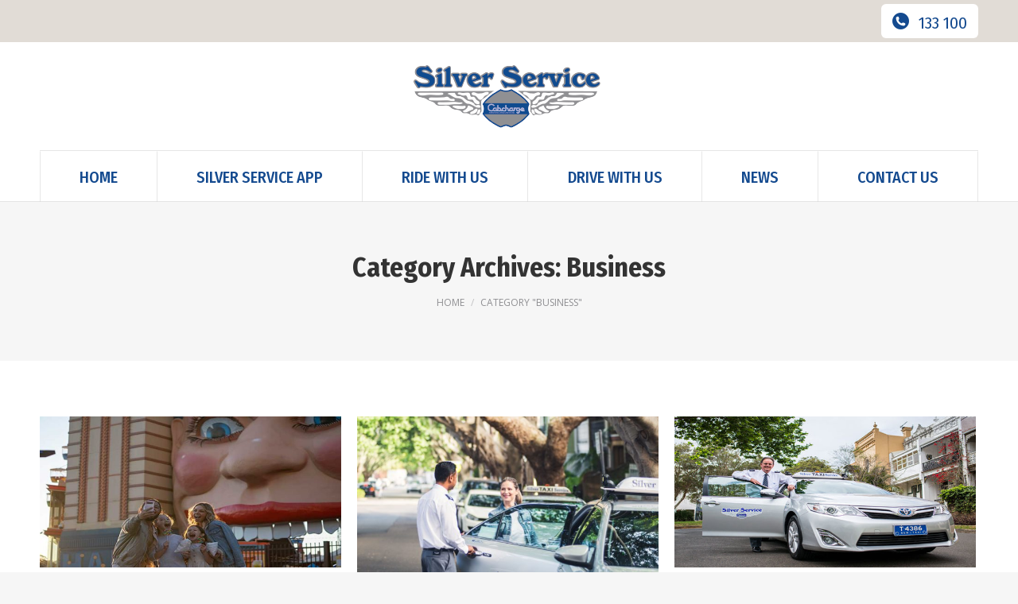

--- FILE ---
content_type: text/html; charset=UTF-8
request_url: https://silverservice.com.au/category/business/
body_size: 13951
content:
<!DOCTYPE html>
<!--[if !(IE 6) | !(IE 7) | !(IE 8)  ]><!-->
<html lang="en-US" class="no-js">
<!--<![endif]-->
<head>
	<meta charset="UTF-8" />
				<meta name="viewport" content="width=device-width, initial-scale=1, maximum-scale=1, user-scalable=0"/>
				<link rel="profile" href="https://gmpg.org/xfn/11" />
	<meta name='robots' content='index, follow, max-image-preview:large, max-snippet:-1, max-video-preview:-1' />

	<!-- This site is optimized with the Yoast SEO plugin v26.5 - https://yoast.com/wordpress/plugins/seo/ -->
	<title>Business Archives - Silver Service</title>
	<meta name="description" content="Read about the latest in Business and Silver Service News to discover interesting facts, news and other useful information! Visit Silver Service today." />
	<link rel="canonical" href="https://silverservice.com.au/category/business/" />
	<meta property="og:locale" content="en_US" />
	<meta property="og:type" content="article" />
	<meta property="og:title" content="Business Archives - Silver Service" />
	<meta property="og:description" content="Read about the latest in Business and Silver Service News to discover interesting facts, news and other useful information! Visit Silver Service today." />
	<meta property="og:url" content="https://silverservice.com.au/category/business/" />
	<meta property="og:site_name" content="Silver Service" />
	<meta name="twitter:card" content="summary_large_image" />
	<script type="application/ld+json" class="yoast-schema-graph">{"@context":"https://schema.org","@graph":[{"@type":"CollectionPage","@id":"https://silverservice.com.au/category/business/","url":"https://silverservice.com.au/category/business/","name":"Business Archives - Silver Service","isPartOf":{"@id":"https://silverservice.com.au/#website"},"primaryImageOfPage":{"@id":"https://silverservice.com.au/category/business/#primaryimage"},"image":{"@id":"https://silverservice.com.au/category/business/#primaryimage"},"thumbnailUrl":"https://silverservice.com.au/wp-content/uploads/2022/06/Luna_park_sydney.jpg","description":"Read about the latest in Business and Silver Service News to discover interesting facts, news and other useful information! Visit Silver Service today.","breadcrumb":{"@id":"https://silverservice.com.au/category/business/#breadcrumb"},"inLanguage":"en-US"},{"@type":"ImageObject","inLanguage":"en-US","@id":"https://silverservice.com.au/category/business/#primaryimage","url":"https://silverservice.com.au/wp-content/uploads/2022/06/Luna_park_sydney.jpg","contentUrl":"https://silverservice.com.au/wp-content/uploads/2022/06/Luna_park_sydney.jpg","width":800,"height":400,"caption":"book Sydney Taxi"},{"@type":"BreadcrumbList","@id":"https://silverservice.com.au/category/business/#breadcrumb","itemListElement":[{"@type":"ListItem","position":1,"name":"Home","item":"https://silverservice.com.au/"},{"@type":"ListItem","position":2,"name":"Business"}]},{"@type":"WebSite","@id":"https://silverservice.com.au/#website","url":"https://silverservice.com.au/","name":"Silver Service","description":"Silver Service","publisher":{"@id":"https://silverservice.com.au/#organization"},"potentialAction":[{"@type":"SearchAction","target":{"@type":"EntryPoint","urlTemplate":"https://silverservice.com.au/?s={search_term_string}"},"query-input":{"@type":"PropertyValueSpecification","valueRequired":true,"valueName":"search_term_string"}}],"inLanguage":"en-US"},{"@type":"Organization","@id":"https://silverservice.com.au/#organization","name":"Silver Service","url":"https://silverservice.com.au/","logo":{"@type":"ImageObject","inLanguage":"en-US","@id":"https://silverservice.com.au/#/schema/logo/image/","url":"https://silverservice.com.au/wp-content/uploads/2021/02/sslogo_.png","contentUrl":"https://silverservice.com.au/wp-content/uploads/2021/02/sslogo_.png","width":235,"height":80,"caption":"Silver Service"},"image":{"@id":"https://silverservice.com.au/#/schema/logo/image/"}}]}</script>
	<!-- / Yoast SEO plugin. -->


<link rel='dns-prefetch' href='//stats.wp.com' />
<link rel='dns-prefetch' href='//fonts.googleapis.com' />
<link rel="alternate" type="application/rss+xml" title="Silver Service &raquo; Feed" href="https://silverservice.com.au/feed/" />
<link rel="alternate" type="application/rss+xml" title="Silver Service &raquo; Comments Feed" href="https://silverservice.com.au/comments/feed/" />
<link rel="alternate" type="application/rss+xml" title="Silver Service &raquo; Business Category Feed" href="https://silverservice.com.au/category/business/feed/" />
<style id='wp-img-auto-sizes-contain-inline-css'>
img:is([sizes=auto i],[sizes^="auto," i]){contain-intrinsic-size:3000px 1500px}
/*# sourceURL=wp-img-auto-sizes-contain-inline-css */
</style>
<link rel='stylesheet' id='elementor-frontend-css' href='https://silverservice.com.au/wp-content/plugins/elementor/assets/css/frontend.min.css?ver=3.33.3' media='all' />
<link rel='stylesheet' id='elementor-post-17126-css' href='https://silverservice.com.au/wp-content/uploads/elementor/css/post-17126.css?ver=1769036798' media='all' />
<style id='wp-emoji-styles-inline-css'>

	img.wp-smiley, img.emoji {
		display: inline !important;
		border: none !important;
		box-shadow: none !important;
		height: 1em !important;
		width: 1em !important;
		margin: 0 0.07em !important;
		vertical-align: -0.1em !important;
		background: none !important;
		padding: 0 !important;
	}
/*# sourceURL=wp-emoji-styles-inline-css */
</style>
<style id='classic-theme-styles-inline-css'>
/*! This file is auto-generated */
.wp-block-button__link{color:#fff;background-color:#32373c;border-radius:9999px;box-shadow:none;text-decoration:none;padding:calc(.667em + 2px) calc(1.333em + 2px);font-size:1.125em}.wp-block-file__button{background:#32373c;color:#fff;text-decoration:none}
/*# sourceURL=/wp-includes/css/classic-themes.min.css */
</style>
<link rel='stylesheet' id='mediaelement-css' href='https://silverservice.com.au/wp-includes/js/mediaelement/mediaelementplayer-legacy.min.css?ver=4.2.17' media='all' />
<link rel='stylesheet' id='wp-mediaelement-css' href='https://silverservice.com.au/wp-includes/js/mediaelement/wp-mediaelement.min.css?ver=6.9' media='all' />
<style id='jetpack-sharing-buttons-style-inline-css'>
.jetpack-sharing-buttons__services-list{display:flex;flex-direction:row;flex-wrap:wrap;gap:0;list-style-type:none;margin:5px;padding:0}.jetpack-sharing-buttons__services-list.has-small-icon-size{font-size:12px}.jetpack-sharing-buttons__services-list.has-normal-icon-size{font-size:16px}.jetpack-sharing-buttons__services-list.has-large-icon-size{font-size:24px}.jetpack-sharing-buttons__services-list.has-huge-icon-size{font-size:36px}@media print{.jetpack-sharing-buttons__services-list{display:none!important}}.editor-styles-wrapper .wp-block-jetpack-sharing-buttons{gap:0;padding-inline-start:0}ul.jetpack-sharing-buttons__services-list.has-background{padding:1.25em 2.375em}
/*# sourceURL=https://silverservice.com.au/wp-content/plugins/jetpack/_inc/blocks/sharing-buttons/view.css */
</style>
<style id='global-styles-inline-css'>
:root{--wp--preset--aspect-ratio--square: 1;--wp--preset--aspect-ratio--4-3: 4/3;--wp--preset--aspect-ratio--3-4: 3/4;--wp--preset--aspect-ratio--3-2: 3/2;--wp--preset--aspect-ratio--2-3: 2/3;--wp--preset--aspect-ratio--16-9: 16/9;--wp--preset--aspect-ratio--9-16: 9/16;--wp--preset--color--black: #000000;--wp--preset--color--cyan-bluish-gray: #abb8c3;--wp--preset--color--white: #FFF;--wp--preset--color--pale-pink: #f78da7;--wp--preset--color--vivid-red: #cf2e2e;--wp--preset--color--luminous-vivid-orange: #ff6900;--wp--preset--color--luminous-vivid-amber: #fcb900;--wp--preset--color--light-green-cyan: #7bdcb5;--wp--preset--color--vivid-green-cyan: #00d084;--wp--preset--color--pale-cyan-blue: #8ed1fc;--wp--preset--color--vivid-cyan-blue: #0693e3;--wp--preset--color--vivid-purple: #9b51e0;--wp--preset--color--accent: #144a8f;--wp--preset--color--dark-gray: #111;--wp--preset--color--light-gray: #767676;--wp--preset--gradient--vivid-cyan-blue-to-vivid-purple: linear-gradient(135deg,rgb(6,147,227) 0%,rgb(155,81,224) 100%);--wp--preset--gradient--light-green-cyan-to-vivid-green-cyan: linear-gradient(135deg,rgb(122,220,180) 0%,rgb(0,208,130) 100%);--wp--preset--gradient--luminous-vivid-amber-to-luminous-vivid-orange: linear-gradient(135deg,rgb(252,185,0) 0%,rgb(255,105,0) 100%);--wp--preset--gradient--luminous-vivid-orange-to-vivid-red: linear-gradient(135deg,rgb(255,105,0) 0%,rgb(207,46,46) 100%);--wp--preset--gradient--very-light-gray-to-cyan-bluish-gray: linear-gradient(135deg,rgb(238,238,238) 0%,rgb(169,184,195) 100%);--wp--preset--gradient--cool-to-warm-spectrum: linear-gradient(135deg,rgb(74,234,220) 0%,rgb(151,120,209) 20%,rgb(207,42,186) 40%,rgb(238,44,130) 60%,rgb(251,105,98) 80%,rgb(254,248,76) 100%);--wp--preset--gradient--blush-light-purple: linear-gradient(135deg,rgb(255,206,236) 0%,rgb(152,150,240) 100%);--wp--preset--gradient--blush-bordeaux: linear-gradient(135deg,rgb(254,205,165) 0%,rgb(254,45,45) 50%,rgb(107,0,62) 100%);--wp--preset--gradient--luminous-dusk: linear-gradient(135deg,rgb(255,203,112) 0%,rgb(199,81,192) 50%,rgb(65,88,208) 100%);--wp--preset--gradient--pale-ocean: linear-gradient(135deg,rgb(255,245,203) 0%,rgb(182,227,212) 50%,rgb(51,167,181) 100%);--wp--preset--gradient--electric-grass: linear-gradient(135deg,rgb(202,248,128) 0%,rgb(113,206,126) 100%);--wp--preset--gradient--midnight: linear-gradient(135deg,rgb(2,3,129) 0%,rgb(40,116,252) 100%);--wp--preset--font-size--small: 13px;--wp--preset--font-size--medium: 20px;--wp--preset--font-size--large: 36px;--wp--preset--font-size--x-large: 42px;--wp--preset--spacing--20: 0.44rem;--wp--preset--spacing--30: 0.67rem;--wp--preset--spacing--40: 1rem;--wp--preset--spacing--50: 1.5rem;--wp--preset--spacing--60: 2.25rem;--wp--preset--spacing--70: 3.38rem;--wp--preset--spacing--80: 5.06rem;--wp--preset--shadow--natural: 6px 6px 9px rgba(0, 0, 0, 0.2);--wp--preset--shadow--deep: 12px 12px 50px rgba(0, 0, 0, 0.4);--wp--preset--shadow--sharp: 6px 6px 0px rgba(0, 0, 0, 0.2);--wp--preset--shadow--outlined: 6px 6px 0px -3px rgb(255, 255, 255), 6px 6px rgb(0, 0, 0);--wp--preset--shadow--crisp: 6px 6px 0px rgb(0, 0, 0);}:where(.is-layout-flex){gap: 0.5em;}:where(.is-layout-grid){gap: 0.5em;}body .is-layout-flex{display: flex;}.is-layout-flex{flex-wrap: wrap;align-items: center;}.is-layout-flex > :is(*, div){margin: 0;}body .is-layout-grid{display: grid;}.is-layout-grid > :is(*, div){margin: 0;}:where(.wp-block-columns.is-layout-flex){gap: 2em;}:where(.wp-block-columns.is-layout-grid){gap: 2em;}:where(.wp-block-post-template.is-layout-flex){gap: 1.25em;}:where(.wp-block-post-template.is-layout-grid){gap: 1.25em;}.has-black-color{color: var(--wp--preset--color--black) !important;}.has-cyan-bluish-gray-color{color: var(--wp--preset--color--cyan-bluish-gray) !important;}.has-white-color{color: var(--wp--preset--color--white) !important;}.has-pale-pink-color{color: var(--wp--preset--color--pale-pink) !important;}.has-vivid-red-color{color: var(--wp--preset--color--vivid-red) !important;}.has-luminous-vivid-orange-color{color: var(--wp--preset--color--luminous-vivid-orange) !important;}.has-luminous-vivid-amber-color{color: var(--wp--preset--color--luminous-vivid-amber) !important;}.has-light-green-cyan-color{color: var(--wp--preset--color--light-green-cyan) !important;}.has-vivid-green-cyan-color{color: var(--wp--preset--color--vivid-green-cyan) !important;}.has-pale-cyan-blue-color{color: var(--wp--preset--color--pale-cyan-blue) !important;}.has-vivid-cyan-blue-color{color: var(--wp--preset--color--vivid-cyan-blue) !important;}.has-vivid-purple-color{color: var(--wp--preset--color--vivid-purple) !important;}.has-black-background-color{background-color: var(--wp--preset--color--black) !important;}.has-cyan-bluish-gray-background-color{background-color: var(--wp--preset--color--cyan-bluish-gray) !important;}.has-white-background-color{background-color: var(--wp--preset--color--white) !important;}.has-pale-pink-background-color{background-color: var(--wp--preset--color--pale-pink) !important;}.has-vivid-red-background-color{background-color: var(--wp--preset--color--vivid-red) !important;}.has-luminous-vivid-orange-background-color{background-color: var(--wp--preset--color--luminous-vivid-orange) !important;}.has-luminous-vivid-amber-background-color{background-color: var(--wp--preset--color--luminous-vivid-amber) !important;}.has-light-green-cyan-background-color{background-color: var(--wp--preset--color--light-green-cyan) !important;}.has-vivid-green-cyan-background-color{background-color: var(--wp--preset--color--vivid-green-cyan) !important;}.has-pale-cyan-blue-background-color{background-color: var(--wp--preset--color--pale-cyan-blue) !important;}.has-vivid-cyan-blue-background-color{background-color: var(--wp--preset--color--vivid-cyan-blue) !important;}.has-vivid-purple-background-color{background-color: var(--wp--preset--color--vivid-purple) !important;}.has-black-border-color{border-color: var(--wp--preset--color--black) !important;}.has-cyan-bluish-gray-border-color{border-color: var(--wp--preset--color--cyan-bluish-gray) !important;}.has-white-border-color{border-color: var(--wp--preset--color--white) !important;}.has-pale-pink-border-color{border-color: var(--wp--preset--color--pale-pink) !important;}.has-vivid-red-border-color{border-color: var(--wp--preset--color--vivid-red) !important;}.has-luminous-vivid-orange-border-color{border-color: var(--wp--preset--color--luminous-vivid-orange) !important;}.has-luminous-vivid-amber-border-color{border-color: var(--wp--preset--color--luminous-vivid-amber) !important;}.has-light-green-cyan-border-color{border-color: var(--wp--preset--color--light-green-cyan) !important;}.has-vivid-green-cyan-border-color{border-color: var(--wp--preset--color--vivid-green-cyan) !important;}.has-pale-cyan-blue-border-color{border-color: var(--wp--preset--color--pale-cyan-blue) !important;}.has-vivid-cyan-blue-border-color{border-color: var(--wp--preset--color--vivid-cyan-blue) !important;}.has-vivid-purple-border-color{border-color: var(--wp--preset--color--vivid-purple) !important;}.has-vivid-cyan-blue-to-vivid-purple-gradient-background{background: var(--wp--preset--gradient--vivid-cyan-blue-to-vivid-purple) !important;}.has-light-green-cyan-to-vivid-green-cyan-gradient-background{background: var(--wp--preset--gradient--light-green-cyan-to-vivid-green-cyan) !important;}.has-luminous-vivid-amber-to-luminous-vivid-orange-gradient-background{background: var(--wp--preset--gradient--luminous-vivid-amber-to-luminous-vivid-orange) !important;}.has-luminous-vivid-orange-to-vivid-red-gradient-background{background: var(--wp--preset--gradient--luminous-vivid-orange-to-vivid-red) !important;}.has-very-light-gray-to-cyan-bluish-gray-gradient-background{background: var(--wp--preset--gradient--very-light-gray-to-cyan-bluish-gray) !important;}.has-cool-to-warm-spectrum-gradient-background{background: var(--wp--preset--gradient--cool-to-warm-spectrum) !important;}.has-blush-light-purple-gradient-background{background: var(--wp--preset--gradient--blush-light-purple) !important;}.has-blush-bordeaux-gradient-background{background: var(--wp--preset--gradient--blush-bordeaux) !important;}.has-luminous-dusk-gradient-background{background: var(--wp--preset--gradient--luminous-dusk) !important;}.has-pale-ocean-gradient-background{background: var(--wp--preset--gradient--pale-ocean) !important;}.has-electric-grass-gradient-background{background: var(--wp--preset--gradient--electric-grass) !important;}.has-midnight-gradient-background{background: var(--wp--preset--gradient--midnight) !important;}.has-small-font-size{font-size: var(--wp--preset--font-size--small) !important;}.has-medium-font-size{font-size: var(--wp--preset--font-size--medium) !important;}.has-large-font-size{font-size: var(--wp--preset--font-size--large) !important;}.has-x-large-font-size{font-size: var(--wp--preset--font-size--x-large) !important;}
:where(.wp-block-post-template.is-layout-flex){gap: 1.25em;}:where(.wp-block-post-template.is-layout-grid){gap: 1.25em;}
:where(.wp-block-term-template.is-layout-flex){gap: 1.25em;}:where(.wp-block-term-template.is-layout-grid){gap: 1.25em;}
:where(.wp-block-columns.is-layout-flex){gap: 2em;}:where(.wp-block-columns.is-layout-grid){gap: 2em;}
:root :where(.wp-block-pullquote){font-size: 1.5em;line-height: 1.6;}
/*# sourceURL=global-styles-inline-css */
</style>
<link rel='stylesheet' id='contact-form-7-css' href='https://silverservice.com.au/wp-content/plugins/contact-form-7/includes/css/styles.css?ver=6.1.4' media='all' />
<link rel='stylesheet' id='the7-font-css' href='https://silverservice.com.au/wp-content/themes/dt-the7/fonts/icomoon-the7-font/icomoon-the7-font.min.css?ver=14.0.0' media='all' />
<link rel='stylesheet' id='the7-awesome-fonts-css' href='https://silverservice.com.au/wp-content/themes/dt-the7/fonts/FontAwesome/css/all.min.css?ver=14.0.0' media='all' />
<link rel='stylesheet' id='the7-awesome-fonts-back-css' href='https://silverservice.com.au/wp-content/themes/dt-the7/fonts/FontAwesome/back-compat.min.css?ver=14.0.0' media='all' />
<link rel='stylesheet' id='the7-icomoon-font-awesome-14x14-css' href='https://silverservice.com.au/wp-content/uploads/smile_fonts/icomoon-font-awesome-14x14/icomoon-font-awesome-14x14.css?ver=6.9' media='all' />
<link rel='stylesheet' id='tablepress-default-css' href='https://silverservice.com.au/wp-content/tablepress-combined.min.css?ver=16' media='all' />
<link rel='stylesheet' id='dt-web-fonts-css' href='https://fonts.googleapis.com/css?family=Fira+Sans:400,500,600,700,bold,normal%7CFira+Sans+Condensed:400,500,600,700%7COpen+Sans:400,600,700,normal%7CRoboto:400,600,700' media='all' />
<link rel='stylesheet' id='dt-main-css' href='https://silverservice.com.au/wp-content/themes/dt-the7/css/main.min.css?ver=14.0.0' media='all' />
<style id='dt-main-inline-css'>
body #load {
  display: block;
  height: 100%;
  overflow: hidden;
  position: fixed;
  width: 100%;
  z-index: 9901;
  opacity: 1;
  visibility: visible;
  transition: all .35s ease-out;
}
.load-wrap {
  width: 100%;
  height: 100%;
  background-position: center center;
  background-repeat: no-repeat;
  text-align: center;
  display: -ms-flexbox;
  display: -ms-flex;
  display: flex;
  -ms-align-items: center;
  -ms-flex-align: center;
  align-items: center;
  -ms-flex-flow: column wrap;
  flex-flow: column wrap;
  -ms-flex-pack: center;
  -ms-justify-content: center;
  justify-content: center;
}
.load-wrap > svg {
  position: absolute;
  top: 50%;
  left: 50%;
  transform: translate(-50%,-50%);
}
#load {
  background: var(--the7-elementor-beautiful-loading-bg,#ffffff);
  --the7-beautiful-spinner-color2: var(--the7-beautiful-spinner-color,#144a8f);
}

/*# sourceURL=dt-main-inline-css */
</style>
<link rel='stylesheet' id='the7-custom-scrollbar-css' href='https://silverservice.com.au/wp-content/themes/dt-the7/lib/custom-scrollbar/custom-scrollbar.min.css?ver=14.0.0' media='all' />
<link rel='stylesheet' id='the7-wpbakery-css' href='https://silverservice.com.au/wp-content/themes/dt-the7/css/wpbakery.min.css?ver=14.0.0' media='all' />
<link rel='stylesheet' id='the7-core-css' href='https://silverservice.com.au/wp-content/plugins/dt-the7-core/assets/css/post-type.min.css?ver=2.7.12' media='all' />
<link rel='stylesheet' id='the7-css-vars-css' href='https://silverservice.com.au/wp-content/uploads/the7-css/css-vars.css?ver=54d07aad78e5' media='all' />
<link rel='stylesheet' id='dt-custom-css' href='https://silverservice.com.au/wp-content/uploads/the7-css/custom.css?ver=54d07aad78e5' media='all' />
<link rel='stylesheet' id='dt-media-css' href='https://silverservice.com.au/wp-content/uploads/the7-css/media.css?ver=54d07aad78e5' media='all' />
<link rel='stylesheet' id='the7-mega-menu-css' href='https://silverservice.com.au/wp-content/uploads/the7-css/mega-menu.css?ver=54d07aad78e5' media='all' />
<link rel='stylesheet' id='the7-elements-albums-portfolio-css' href='https://silverservice.com.au/wp-content/uploads/the7-css/the7-elements-albums-portfolio.css?ver=54d07aad78e5' media='all' />
<link rel='stylesheet' id='the7-elements-css' href='https://silverservice.com.au/wp-content/uploads/the7-css/post-type-dynamic.css?ver=54d07aad78e5' media='all' />
<link rel='stylesheet' id='style-css' href='https://silverservice.com.au/wp-content/themes/dt-the7/style.css?ver=14.0.0' media='all' />
<link rel='stylesheet' id='the7-elementor-global-css' href='https://silverservice.com.au/wp-content/themes/dt-the7/css/compatibility/elementor/elementor-global.min.css?ver=14.0.0' media='all' />
<script src="https://silverservice.com.au/wp-includes/js/jquery/jquery.min.js?ver=3.7.1" id="jquery-core-js"></script>
<script src="https://silverservice.com.au/wp-includes/js/jquery/jquery-migrate.min.js?ver=3.4.1" id="jquery-migrate-js"></script>
<script id="dt-above-fold-js-extra">
var dtLocal = {"themeUrl":"https://silverservice.com.au/wp-content/themes/dt-the7","passText":"To view this protected post, enter the password below:","moreButtonText":{"loading":"Loading...","loadMore":"Load more"},"postID":"17126","ajaxurl":"https://silverservice.com.au/wp-admin/admin-ajax.php","REST":{"baseUrl":"https://silverservice.com.au/wp-json/the7/v1","endpoints":{"sendMail":"/send-mail"}},"contactMessages":{"required":"One or more fields have an error. Please check and try again.","terms":"Please accept the privacy policy.","fillTheCaptchaError":"Please, fill the captcha."},"captchaSiteKey":"","ajaxNonce":"492fee9724","pageData":{"type":"archive","template":"archive","layout":"masonry"},"themeSettings":{"smoothScroll":"off","lazyLoading":false,"desktopHeader":{"height":200},"ToggleCaptionEnabled":"disabled","ToggleCaption":"Navigation","floatingHeader":{"showAfter":240,"showMenu":true,"height":60,"logo":{"showLogo":true,"html":"\u003Cimg class=\" preload-me\" src=\"https://silverservice.com.au/wp-content/uploads/2020/12/123-x-32-px.png\" srcset=\"https://silverservice.com.au/wp-content/uploads/2020/12/123-x-32-px.png 123w, https://silverservice.com.au/wp-content/uploads/2020/12/246-x-64.png 246w\" width=\"123\" height=\"32\"   sizes=\"123px\" alt=\"Silver Service\" /\u003E","url":"https://silverservice.com.au/"}},"topLine":{"floatingTopLine":{"logo":{"showLogo":false,"html":""}}},"mobileHeader":{"firstSwitchPoint":992,"secondSwitchPoint":778,"firstSwitchPointHeight":70,"secondSwitchPointHeight":60,"mobileToggleCaptionEnabled":"disabled","mobileToggleCaption":"Menu"},"stickyMobileHeaderFirstSwitch":{"logo":{"html":"\u003Cimg class=\" preload-me\" src=\"https://silverservice.com.au/wp-content/uploads/2021/02/sslogo_phone.png\" srcset=\"https://silverservice.com.au/wp-content/uploads/2021/02/sslogo_phone.png 160w, https://silverservice.com.au/wp-content/uploads/2020/12/246-x-64.png 246w\" width=\"160\" height=\"55\"   sizes=\"160px\" alt=\"Silver Service\" /\u003E"}},"stickyMobileHeaderSecondSwitch":{"logo":{"html":"\u003Cimg class=\" preload-me\" src=\"https://silverservice.com.au/wp-content/uploads/2021/02/sslogo_phone.png\" srcset=\"https://silverservice.com.au/wp-content/uploads/2021/02/sslogo_phone.png 160w, https://silverservice.com.au/wp-content/uploads/2020/12/246-x-64.png 246w\" width=\"160\" height=\"55\"   sizes=\"160px\" alt=\"Silver Service\" /\u003E"}},"sidebar":{"switchPoint":990},"boxedWidth":"1280px"},"VCMobileScreenWidth":"778","elementor":{"settings":{"container_width":1140}}};
var dtShare = {"shareButtonText":{"facebook":"Share on Facebook","twitter":"Share on X","pinterest":"Pin it","linkedin":"Share on Linkedin","whatsapp":"Share on Whatsapp"},"overlayOpacity":"85"};
//# sourceURL=dt-above-fold-js-extra
</script>
<script src="https://silverservice.com.au/wp-content/themes/dt-the7/js/above-the-fold.min.js?ver=14.0.0" id="dt-above-fold-js"></script>
<script></script><link rel="https://api.w.org/" href="https://silverservice.com.au/wp-json/" /><link rel="alternate" title="JSON" type="application/json" href="https://silverservice.com.au/wp-json/wp/v2/categories/2" /><link rel="EditURI" type="application/rsd+xml" title="RSD" href="https://silverservice.com.au/xmlrpc.php?rsd" />

		<!-- GA Google Analytics @ https://m0n.co/ga -->
		<script async src="https://www.googletagmanager.com/gtag/js?id=G-MEENSWN93Y"></script>
		<script>
			window.dataLayer = window.dataLayer || [];
			function gtag(){dataLayer.push(arguments);}
			gtag('js', new Date());
			gtag('config', 'G-MEENSWN93Y');
		</script>

	<!-- Google Tag Manager -->
<script>(function(w,d,s,l,i){w[l]=w[l]||[];w[l].push({'gtm.start':
new Date().getTime(),event:'gtm.js'});var f=d.getElementsByTagName(s)[0],
j=d.createElement(s),dl=l!='dataLayer'?'&l='+l:'';j.async=true;j.src=
'https://www.googletagmanager.com/gtm.js?id='+i+dl;f.parentNode.insertBefore(j,f);
})(window,document,'script','dataLayer','GTM-5STKWHS');</script>
<!-- End Google Tag Manager -->
	<style>img#wpstats{display:none}</style>
		<meta name="generator" content="Elementor 3.33.3; settings: css_print_method-external, google_font-enabled, font_display-auto">
			<style>
				.e-con.e-parent:nth-of-type(n+4):not(.e-lazyloaded):not(.e-no-lazyload),
				.e-con.e-parent:nth-of-type(n+4):not(.e-lazyloaded):not(.e-no-lazyload) * {
					background-image: none !important;
				}
				@media screen and (max-height: 1024px) {
					.e-con.e-parent:nth-of-type(n+3):not(.e-lazyloaded):not(.e-no-lazyload),
					.e-con.e-parent:nth-of-type(n+3):not(.e-lazyloaded):not(.e-no-lazyload) * {
						background-image: none !important;
					}
				}
				@media screen and (max-height: 640px) {
					.e-con.e-parent:nth-of-type(n+2):not(.e-lazyloaded):not(.e-no-lazyload),
					.e-con.e-parent:nth-of-type(n+2):not(.e-lazyloaded):not(.e-no-lazyload) * {
						background-image: none !important;
					}
				}
			</style>
			<meta name="generator" content="Powered by WPBakery Page Builder - drag and drop page builder for WordPress."/>
<meta name="generator" content="Powered by Slider Revolution 6.7.37 - responsive, Mobile-Friendly Slider Plugin for WordPress with comfortable drag and drop interface." />
<script type="text/javascript" id="the7-loader-script">
document.addEventListener("DOMContentLoaded", function(event) {
	var load = document.getElementById("load");
	if(!load.classList.contains('loader-removed')){
		var removeLoading = setTimeout(function() {
			load.className += " loader-removed";
		}, 300);
	}
});
</script>
		<link rel="icon" href="https://silverservice.com.au/wp-content/uploads/2020/12/16-x16.png" type="image/png" sizes="16x16"/><link rel="icon" href="https://silverservice.com.au/wp-content/uploads/2020/12/32-x-32.png" type="image/png" sizes="32x32"/><link rel="apple-touch-icon" href="https://silverservice.com.au/wp-content/uploads/2020/12/60-x-60.png"><link rel="apple-touch-icon" sizes="76x76" href="https://silverservice.com.au/wp-content/uploads/2020/12/76-x-76.png"><link rel="apple-touch-icon" sizes="120x120" href="https://silverservice.com.au/wp-content/uploads/2020/12/120-x-120.png"><link rel="apple-touch-icon" sizes="152x152" href="https://silverservice.com.au/wp-content/uploads/2020/12/152-x-152.png"><script data-jetpack-boost="ignore">function setREVStartSize(e){
			//window.requestAnimationFrame(function() {
				window.RSIW = window.RSIW===undefined ? window.innerWidth : window.RSIW;
				window.RSIH = window.RSIH===undefined ? window.innerHeight : window.RSIH;
				try {
					var pw = document.getElementById(e.c).parentNode.offsetWidth,
						newh;
					pw = pw===0 || isNaN(pw) || (e.l=="fullwidth" || e.layout=="fullwidth") ? window.RSIW : pw;
					e.tabw = e.tabw===undefined ? 0 : parseInt(e.tabw);
					e.thumbw = e.thumbw===undefined ? 0 : parseInt(e.thumbw);
					e.tabh = e.tabh===undefined ? 0 : parseInt(e.tabh);
					e.thumbh = e.thumbh===undefined ? 0 : parseInt(e.thumbh);
					e.tabhide = e.tabhide===undefined ? 0 : parseInt(e.tabhide);
					e.thumbhide = e.thumbhide===undefined ? 0 : parseInt(e.thumbhide);
					e.mh = e.mh===undefined || e.mh=="" || e.mh==="auto" ? 0 : parseInt(e.mh,0);
					if(e.layout==="fullscreen" || e.l==="fullscreen")
						newh = Math.max(e.mh,window.RSIH);
					else{
						e.gw = Array.isArray(e.gw) ? e.gw : [e.gw];
						for (var i in e.rl) if (e.gw[i]===undefined || e.gw[i]===0) e.gw[i] = e.gw[i-1];
						e.gh = e.el===undefined || e.el==="" || (Array.isArray(e.el) && e.el.length==0)? e.gh : e.el;
						e.gh = Array.isArray(e.gh) ? e.gh : [e.gh];
						for (var i in e.rl) if (e.gh[i]===undefined || e.gh[i]===0) e.gh[i] = e.gh[i-1];
											
						var nl = new Array(e.rl.length),
							ix = 0,
							sl;
						e.tabw = e.tabhide>=pw ? 0 : e.tabw;
						e.thumbw = e.thumbhide>=pw ? 0 : e.thumbw;
						e.tabh = e.tabhide>=pw ? 0 : e.tabh;
						e.thumbh = e.thumbhide>=pw ? 0 : e.thumbh;
						for (var i in e.rl) nl[i] = e.rl[i]<window.RSIW ? 0 : e.rl[i];
						sl = nl[0];
						for (var i in nl) if (sl>nl[i] && nl[i]>0) { sl = nl[i]; ix=i;}
						var m = pw>(e.gw[ix]+e.tabw+e.thumbw) ? 1 : (pw-(e.tabw+e.thumbw)) / (e.gw[ix]);
						newh =  (e.gh[ix] * m) + (e.tabh + e.thumbh);
					}
					var el = document.getElementById(e.c);
					if (el!==null && el) el.style.height = newh+"px";
					el = document.getElementById(e.c+"_wrapper");
					if (el!==null && el) {
						el.style.height = newh+"px";
						el.style.display = "block";
					}
				} catch(e){
					console.log("Failure at Presize of Slider:" + e)
				}
			//});
		  };</script>
		<style id="wp-custom-css">
			*/ to target breadcrumbs to be uppercase */

.breadcrumbs a {
	text-transform: uppercase;
}

.fancy-header .breadcrumbs {
	text-transform: uppercase;
}

*/ phone call btn on top header */
@media screen and (max-width: 778px){
 .masthead .top-bar .mini-widgets .callbtntop{    padding: 7px 8px 6px 8px!important; font-weight: 600!important;
}
.masthead .top-bar .mini-widgets > * {
    margin: 0 4px !important;
}
}



		</style>
		<noscript><style> .wpb_animate_when_almost_visible { opacity: 1; }</style></noscript></head>
<body data-rsssl=1 id="the7-body" class="archive category category-business category-2 wp-custom-logo wp-embed-responsive wp-theme-dt-the7 the7-core-ver-2.7.12 layout-masonry description-under-image dt-responsive-on right-mobile-menu-close-icon ouside-menu-close-icon mobile-hamburger-close-bg-enable mobile-hamburger-close-bg-hover-enable  fade-medium-mobile-menu-close-icon fade-small-menu-close-icon srcset-enabled btn-flat custom-btn-color custom-btn-hover-color phantom-slide phantom-line-decoration phantom-custom-logo-on floating-mobile-menu-icon top-header first-switch-logo-left first-switch-menu-right second-switch-logo-left second-switch-menu-right right-mobile-menu layzr-loading-on popup-message-style the7-ver-14.0.0 dt-fa-compatibility wpb-js-composer js-comp-ver-8.7.2 vc_responsive elementor-default elementor-kit-15757">
<!-- The7 14.0.0 -->
<div id="load" class="spinner-loader">
	<div class="load-wrap"><style type="text/css">
    [class*="the7-spinner-animate-"]{
        animation: spinner-animation 1s cubic-bezier(1,1,1,1) infinite;
        x:46.5px;
        y:40px;
        width:7px;
        height:20px;
        fill:var(--the7-beautiful-spinner-color2);
        opacity: 0.2;
    }
    .the7-spinner-animate-2{
        animation-delay: 0.083s;
    }
    .the7-spinner-animate-3{
        animation-delay: 0.166s;
    }
    .the7-spinner-animate-4{
         animation-delay: 0.25s;
    }
    .the7-spinner-animate-5{
         animation-delay: 0.33s;
    }
    .the7-spinner-animate-6{
         animation-delay: 0.416s;
    }
    .the7-spinner-animate-7{
         animation-delay: 0.5s;
    }
    .the7-spinner-animate-8{
         animation-delay: 0.58s;
    }
    .the7-spinner-animate-9{
         animation-delay: 0.666s;
    }
    .the7-spinner-animate-10{
         animation-delay: 0.75s;
    }
    .the7-spinner-animate-11{
        animation-delay: 0.83s;
    }
    .the7-spinner-animate-12{
        animation-delay: 0.916s;
    }
    @keyframes spinner-animation{
        from {
            opacity: 1;
        }
        to{
            opacity: 0;
        }
    }
</style>
<svg width="75px" height="75px" xmlns="http://www.w3.org/2000/svg" viewBox="0 0 100 100" preserveAspectRatio="xMidYMid">
	<rect class="the7-spinner-animate-1" rx="5" ry="5" transform="rotate(0 50 50) translate(0 -30)"></rect>
	<rect class="the7-spinner-animate-2" rx="5" ry="5" transform="rotate(30 50 50) translate(0 -30)"></rect>
	<rect class="the7-spinner-animate-3" rx="5" ry="5" transform="rotate(60 50 50) translate(0 -30)"></rect>
	<rect class="the7-spinner-animate-4" rx="5" ry="5" transform="rotate(90 50 50) translate(0 -30)"></rect>
	<rect class="the7-spinner-animate-5" rx="5" ry="5" transform="rotate(120 50 50) translate(0 -30)"></rect>
	<rect class="the7-spinner-animate-6" rx="5" ry="5" transform="rotate(150 50 50) translate(0 -30)"></rect>
	<rect class="the7-spinner-animate-7" rx="5" ry="5" transform="rotate(180 50 50) translate(0 -30)"></rect>
	<rect class="the7-spinner-animate-8" rx="5" ry="5" transform="rotate(210 50 50) translate(0 -30)"></rect>
	<rect class="the7-spinner-animate-9" rx="5" ry="5" transform="rotate(240 50 50) translate(0 -30)"></rect>
	<rect class="the7-spinner-animate-10" rx="5" ry="5" transform="rotate(270 50 50) translate(0 -30)"></rect>
	<rect class="the7-spinner-animate-11" rx="5" ry="5" transform="rotate(300 50 50) translate(0 -30)"></rect>
	<rect class="the7-spinner-animate-12" rx="5" ry="5" transform="rotate(330 50 50) translate(0 -30)"></rect>
</svg></div>
</div>
<div id="page" >
	<a class="skip-link screen-reader-text" href="#content">Skip to content</a>

<div class="masthead classic-header justify content-width-line logo-center widgets full-height dividers surround line-decoration shadow-mobile-header-decoration small-mobile-menu-icon mobile-menu-icon-bg-on mobile-menu-icon-hover-bg-on dt-parent-menu-clickable show-sub-menu-on-hover show-device-logo show-mobile-logo" >

	<div class="top-bar top-bar-line-hide">
	<div class="top-bar-bg" ></div>
	<div class="left-widgets mini-widgets"></div><div class="right-widgets mini-widgets"><span class="mini-contacts phone show-on-desktop in-top-bar-left in-top-bar"><a class="callbtntop" style="text-decoration:none;background-color:#ffffff;color:#144a8f;border-radius:6px;padding:8px 14px 5px 14px" href="tel:133100" rel="noopener"><i class="fa-fw icomoon-the7-font-the7-phone-04"></i> 133 100</a></span></div></div>

	<header class="header-bar" role="banner">

		<div class="branding">
	<div id="site-title" class="assistive-text">Silver Service</div>
	<div id="site-description" class="assistive-text">Silver Service</div>
	<a class="" href="https://silverservice.com.au/"><img class=" preload-me" src="https://silverservice.com.au/wp-content/uploads/2021/02/sslogo_.png" srcset="https://silverservice.com.au/wp-content/uploads/2021/02/sslogo_.png 235w, https://silverservice.com.au/wp-content/uploads/2020/12/246-x-64.png 246w" width="235" height="80"   sizes="235px" alt="Silver Service" /><img class="mobile-logo preload-me" src="https://silverservice.com.au/wp-content/uploads/2021/02/sslogo_phone.png" srcset="https://silverservice.com.au/wp-content/uploads/2021/02/sslogo_phone.png 160w, https://silverservice.com.au/wp-content/uploads/2020/12/246-x-64.png 246w" width="160" height="55"   sizes="160px" alt="Silver Service" /></a><div class="mini-widgets"></div><div class="mini-widgets"></div></div>

		<nav class="navigation">

			<ul id="primary-menu" class="main-nav bg-outline-decoration hover-bg-decoration hover-line-decoration active-bg-decoration active-line-decoration"><li class="menu-item menu-item-type-post_type menu-item-object-page menu-item-home menu-item-17548 first depth-0"><a href='https://silverservice.com.au/' data-level='1'><span class="menu-item-text"><span class="menu-text">Home</span></span></a></li> <li class="menu-item menu-item-type-post_type menu-item-object-page menu-item-16470 depth-0"><a href='https://silverservice.com.au/silver-service-app/' data-level='1'><span class="menu-item-text"><span class="menu-text">SILVER SERVICE APP</span></span></a></li> <li class="menu-item menu-item-type-custom menu-item-object-custom menu-item-has-children menu-item-15555 has-children depth-0"><a href='/services/' data-level='1' aria-haspopup='true' aria-expanded='false'><span class="menu-item-text"><span class="menu-text">Ride with us</span></span></a><ul class="sub-nav level-arrows-on" role="group"><li class="menu-item menu-item-type-post_type menu-item-object-page menu-item-16502 first depth-1"><a href='https://silverservice.com.au/locations/' data-level='2'><span class="menu-item-text"><span class="menu-text">Locations</span></span></a></li> <li class="menu-item menu-item-type-post_type menu-item-object-page menu-item-15385 depth-1"><a href='https://silverservice.com.au/service-areas/' data-level='2'><span class="menu-item-text"><span class="menu-text">Service areas</span></span></a></li> <li class="menu-item menu-item-type-post_type menu-item-object-page menu-item-17778 depth-1"><a href='https://silverservice.com.au/chauffeur-services/' data-level='2'><span class="menu-item-text"><span class="menu-text">Chauffeur Services</span></span></a></li> <li class="menu-item menu-item-type-post_type menu-item-object-page menu-item-17777 depth-1"><a href='https://silverservice.com.au/airport-transfers/' data-level='2'><span class="menu-item-text"><span class="menu-text">Airport Transfers</span></span></a></li> <li class="menu-item menu-item-type-post_type menu-item-object-page menu-item-17776 depth-1"><a href='https://silverservice.com.au/parcel-delivery/' data-level='2'><span class="menu-item-text"><span class="menu-text">Parcel Delivery</span></span></a></li> </ul></li> <li class="menu-item menu-item-type-post_type menu-item-object-page menu-item-15582 depth-0"><a href='https://silverservice.com.au/drive-with-us/' data-level='1'><span class="menu-item-text"><span class="menu-text">DRIVE WITH US</span></span></a></li> <li class="menu-item menu-item-type-post_type menu-item-object-page menu-item-16524 depth-0"><a href='https://silverservice.com.au/news/' data-level='1'><span class="menu-item-text"><span class="menu-text">News</span></span></a></li> <li class="menu-item menu-item-type-custom menu-item-object-custom menu-item-15667 last depth-0"><a href='https://book.silverservice.com.au/contact-us/' data-level='1'><span class="menu-item-text"><span class="menu-text">Contact us</span></span></a></li> </ul>
			
		</nav>

	</header>

</div>
<div role="navigation" aria-label="Main Menu" class="dt-mobile-header mobile-menu-show-divider">
	<div class="dt-close-mobile-menu-icon" aria-label="Close" role="button" tabindex="0"><div class="close-line-wrap"><span class="close-line"></span><span class="close-line"></span><span class="close-line"></span></div></div>	<ul id="mobile-menu" class="mobile-main-nav">
		<li class="menu-item menu-item-type-post_type menu-item-object-page menu-item-home menu-item-17548 first depth-0"><a href='https://silverservice.com.au/' data-level='1'><span class="menu-item-text"><span class="menu-text">Home</span></span></a></li> <li class="menu-item menu-item-type-post_type menu-item-object-page menu-item-16470 depth-0"><a href='https://silverservice.com.au/silver-service-app/' data-level='1'><span class="menu-item-text"><span class="menu-text">SILVER SERVICE APP</span></span></a></li> <li class="menu-item menu-item-type-custom menu-item-object-custom menu-item-has-children menu-item-15555 has-children depth-0"><a href='/services/' data-level='1' aria-haspopup='true' aria-expanded='false'><span class="menu-item-text"><span class="menu-text">Ride with us</span></span></a><ul class="sub-nav level-arrows-on" role="group"><li class="menu-item menu-item-type-post_type menu-item-object-page menu-item-16502 first depth-1"><a href='https://silverservice.com.au/locations/' data-level='2'><span class="menu-item-text"><span class="menu-text">Locations</span></span></a></li> <li class="menu-item menu-item-type-post_type menu-item-object-page menu-item-15385 depth-1"><a href='https://silverservice.com.au/service-areas/' data-level='2'><span class="menu-item-text"><span class="menu-text">Service areas</span></span></a></li> <li class="menu-item menu-item-type-post_type menu-item-object-page menu-item-17778 depth-1"><a href='https://silverservice.com.au/chauffeur-services/' data-level='2'><span class="menu-item-text"><span class="menu-text">Chauffeur Services</span></span></a></li> <li class="menu-item menu-item-type-post_type menu-item-object-page menu-item-17777 depth-1"><a href='https://silverservice.com.au/airport-transfers/' data-level='2'><span class="menu-item-text"><span class="menu-text">Airport Transfers</span></span></a></li> <li class="menu-item menu-item-type-post_type menu-item-object-page menu-item-17776 depth-1"><a href='https://silverservice.com.au/parcel-delivery/' data-level='2'><span class="menu-item-text"><span class="menu-text">Parcel Delivery</span></span></a></li> </ul></li> <li class="menu-item menu-item-type-post_type menu-item-object-page menu-item-15582 depth-0"><a href='https://silverservice.com.au/drive-with-us/' data-level='1'><span class="menu-item-text"><span class="menu-text">DRIVE WITH US</span></span></a></li> <li class="menu-item menu-item-type-post_type menu-item-object-page menu-item-16524 depth-0"><a href='https://silverservice.com.au/news/' data-level='1'><span class="menu-item-text"><span class="menu-text">News</span></span></a></li> <li class="menu-item menu-item-type-custom menu-item-object-custom menu-item-15667 last depth-0"><a href='https://book.silverservice.com.au/contact-us/' data-level='1'><span class="menu-item-text"><span class="menu-text">Contact us</span></span></a></li> 	</ul>
	<div class='mobile-mini-widgets-in-menu'></div>
</div>

		<div class="page-title title-center solid-bg breadcrumbs-mobile-off page-title-responsive-enabled">
			<div class="wf-wrap">

				<div class="page-title-head hgroup"><h1 >Category Archives: <span>Business</span></h1></div><div class="page-title-breadcrumbs"><div class="assistive-text">You are here:</div><ol class="breadcrumbs text-small" itemscope itemtype="https://schema.org/BreadcrumbList"><li itemprop="itemListElement" itemscope itemtype="https://schema.org/ListItem"><a itemprop="item" href="https://silverservice.com.au/" title="Home"><span itemprop="name">Home</span></a><meta itemprop="position" content="1" /></li><li class="current" itemprop="itemListElement" itemscope itemtype="https://schema.org/ListItem"><span itemprop="name">Category "Business"</span><meta itemprop="position" content="2" /></li></ol></div>			</div>
		</div>

		

<div id="main" class="sidebar-none sidebar-divider-off">

	
	<div class="main-gradient"></div>
	<div class="wf-wrap">
	<div class="wf-container-main">

	

	<!-- Content -->
	<div id="content" class="content" role="main">

		<div class="wf-container loading-effect-fade-in iso-container bg-under-post description-under-image content-align-left" data-padding="10px" data-cur-page="1" data-width="320px" data-columns="3">
<div class="wf-cell iso-item" data-post-id="17126" data-date="2022-06-21T18:21:45-11:00" data-name="Grab a Sydney Taxi with Silver Service For Family-Friendly Rides">
	<article class="post post-17126 type-post status-publish format-standard has-post-thumbnail hentry category-business category-drivers category-tech-innovation">

		
			<div class="blog-media wf-td">

				<p><a href="https://silverservice.com.au/book-a-sydney-taxi-for-family-friendly-activities-with-silver-service/" class="alignnone rollover layzr-bg" ><img fetchpriority="high" class="preload-me iso-lazy-load aspect" src="data:image/svg+xml,%3Csvg%20xmlns%3D&#39;http%3A%2F%2Fwww.w3.org%2F2000%2Fsvg&#39;%20viewBox%3D&#39;0%200%20650%20325&#39;%2F%3E" data-src="https://silverservice.com.au/wp-content/uploads/2022/06/Luna_park_sydney-650x325.jpg" data-srcset="https://silverservice.com.au/wp-content/uploads/2022/06/Luna_park_sydney-650x325.jpg 650w, https://silverservice.com.au/wp-content/uploads/2022/06/Luna_park_sydney.jpg 800w" loading="eager" style="--ratio: 650 / 325" sizes="(max-width: 650px) 100vw, 650px" alt="book Sydney Taxi" title="Luna_park_sydney" width="650" height="325"  /></a></p>
			</div>

		
		<div class="blog-content wf-td">
			<h3 class="entry-title"><a href="https://silverservice.com.au/book-a-sydney-taxi-for-family-friendly-activities-with-silver-service/" title="Grab a Sydney Taxi with Silver Service For Family-Friendly Rides" rel="bookmark">Grab a Sydney Taxi with Silver Service For Family-Friendly Rides</a></h3>

			<div class="entry-meta"><span class="category-link"><a href="https://silverservice.com.au/category/business/" >Business</a>, <a href="https://silverservice.com.au/category/drivers/" >Drivers</a>, <a href="https://silverservice.com.au/category/tech-innovation/" >Tech &amp; Innovation</a></span><a class="author vcard" href="https://silverservice.com.au/author/george/" title="View all posts by George Ierodiaconou" rel="author">By <span class="fn">George Ierodiaconou</span></a><a href="https://silverservice.com.au/2022/06/21/" title="6:21 pm" class="data-link" rel="bookmark"><time class="entry-date updated" datetime="2022-06-21T18:21:45-11:00">06/21/2022</time></a></div><p>22nd June, 2022 It’s easy to find things to do in Sydney for solo travelers. It’s always harder to find activities that will keep the whole family entertained. Check out our quick guide to some of the best family friendly activities all accessible when you book a Sydney taxi with Silver Service&nbsp; Luna Park You&hellip;</p>

		</div>

	</article>

</div>
<div class="wf-cell iso-item" data-post-id="16987" data-date="2022-05-18T16:44:30-11:00" data-name="If you&#039;re an uber Driver, you&#039;re better off with Silver Service">
	<article class="post post-16987 type-post status-publish format-standard has-post-thumbnail hentry category-business category-drivers category-tech-innovation">

		
			<div class="blog-media wf-td">

				<p><a href="https://silverservice.com.au/if-youre-an-uber-driver-youre-better-off-with-silver-service/" class="alignnone rollover layzr-bg" ><img class="preload-me iso-lazy-load aspect" src="data:image/svg+xml,%3Csvg%20xmlns%3D&#39;http%3A%2F%2Fwww.w3.org%2F2000%2Fsvg&#39;%20viewBox%3D&#39;0%200%20650%20434&#39;%2F%3E" data-src="https://silverservice.com.au/wp-content/uploads/2020/12/SilverService-BusinessWoman-scaled-650x434.jpg" data-srcset="https://silverservice.com.au/wp-content/uploads/2020/12/SilverService-BusinessWoman-scaled-650x434.jpg 650w, https://silverservice.com.au/wp-content/uploads/2020/12/SilverService-BusinessWoman-scaled-1300x868.jpg 1300w" loading="eager" style="--ratio: 650 / 434" sizes="(max-width: 650px) 100vw, 650px" alt="Silver Service Sydney taxi" title="SilverService-BusinessWoman" width="650" height="434"  /></a></p>
			</div>

		
		<div class="blog-content wf-td">
			<h3 class="entry-title"><a href="https://silverservice.com.au/if-youre-an-uber-driver-youre-better-off-with-silver-service/" title="If you&#8217;re an uber Driver, you&#8217;re better off with Silver Service" rel="bookmark">If you&#8217;re an uber Driver, you&#8217;re better off with Silver Service</a></h3>

			<div class="entry-meta"><span class="category-link"><a href="https://silverservice.com.au/category/business/" >Business</a>, <a href="https://silverservice.com.au/category/drivers/" >Drivers</a>, <a href="https://silverservice.com.au/category/tech-innovation/" >Tech &amp; Innovation</a></span><a class="author vcard" href="https://silverservice.com.au/author/george/" title="View all posts by George Ierodiaconou" rel="author">By <span class="fn">George Ierodiaconou</span></a><a href="https://silverservice.com.au/2022/05/18/" title="4:44 pm" class="data-link" rel="bookmark"><time class="entry-date updated" datetime="2022-05-18T16:44:30-11:00">05/18/2022</time></a></div><p>19th May, 2022 Professional drivers have more choices than ever before, which means becoming an Uber Driver or rideshare driver is no longer the only option for those looking to make a living behind the wheel. A big part of making sure that safe workplace is delivered is ensuring that your company fits approved safety cameras in&hellip;</p>

		</div>

	</article>

</div>
<div class="wf-cell iso-item" data-post-id="16217" data-date="2022-02-27T14:15:28-11:00" data-name="Surging cost of Ubers giving taxis a chance">
	<article class="post post-16217 type-post status-publish format-standard has-post-thumbnail hentry category-business category-drivers category-tech-innovation">

		
			<div class="blog-media wf-td">

				<p><a href="https://silverservice.com.au/the-age-newspaper/" class="alignnone rollover layzr-bg" ><img class="preload-me iso-lazy-load aspect" src="data:image/svg+xml,%3Csvg%20xmlns%3D&#39;http%3A%2F%2Fwww.w3.org%2F2000%2Fsvg&#39;%20viewBox%3D&#39;0%200%20650%20325&#39;%2F%3E" data-src="https://silverservice.com.au/wp-content/uploads/2022/02/DSC_0035-Edit-Edit-HR-650x325.jpg" data-srcset="https://silverservice.com.au/wp-content/uploads/2022/02/DSC_0035-Edit-Edit-HR-650x325.jpg 650w, https://silverservice.com.au/wp-content/uploads/2022/02/DSC_0035-Edit-Edit-HR.jpg 800w" loading="eager" style="--ratio: 650 / 325" sizes="(max-width: 650px) 100vw, 650px" alt="Silver Service taxi"  width="650" height="325"  /></a></p>
			</div>

		
		<div class="blog-content wf-td">
			<h3 class="entry-title"><a href="https://silverservice.com.au/the-age-newspaper/" title="Surging cost of Ubers giving taxis a chance" rel="bookmark">Surging cost of Ubers giving taxis a chance</a></h3>

			<div class="entry-meta"><span class="category-link"><a href="https://silverservice.com.au/category/business/" >Business</a>, <a href="https://silverservice.com.au/category/drivers/" >Drivers</a>, <a href="https://silverservice.com.au/category/tech-innovation/" >Tech &amp; Innovation</a></span><a class="author vcard" href="https://silverservice.com.au/author/george/" title="View all posts by George Ierodiaconou" rel="author">By <span class="fn">George Ierodiaconou</span></a><a href="https://silverservice.com.au/2022/02/27/" title="2:15 pm" class="data-link" rel="bookmark"><time class="entry-date updated" datetime="2022-02-27T14:15:28-11:00">02/27/2022</time></a></div><p>14th February, 2022 After growing frustrated by lengthy wait times and expensive rideshare fares, Jamin Robertson started using taxis again. On a recent Sunday night, Uber quoted him $110 to travel from Melbourne Airport to Port Melbourne, a trip that would normally cost between $50 and $60. Mr Roberston resorted to using a taxi instead, which&hellip;</p>

		</div>

	</article>

</div>
<div class="wf-cell iso-item" data-post-id="16407" data-date="2022-02-21T14:43:20-11:00" data-name="Get to Sydney Airport with no surge pricing">
	<article class="post post-16407 type-post status-publish format-standard has-post-thumbnail hentry category-business category-new-venture">

		
			<div class="blog-media wf-td">

				<p><a href="https://silverservice.com.au/book-a-silver-service-taxi-no-for-no-surge/" class="alignnone rollover layzr-bg" ><img class="preload-me iso-lazy-load aspect" src="data:image/svg+xml,%3Csvg%20xmlns%3D&#39;http%3A%2F%2Fwww.w3.org%2F2000%2Fsvg&#39;%20viewBox%3D&#39;0%200%20650%20325&#39;%2F%3E" data-src="https://silverservice.com.au/wp-content/uploads/2022/02/13cabs_Plane_Neon_800x400-650x325.jpg" data-srcset="https://silverservice.com.au/wp-content/uploads/2022/02/13cabs_Plane_Neon_800x400-650x325.jpg 650w, https://silverservice.com.au/wp-content/uploads/2022/02/13cabs_Plane_Neon_800x400.jpg 800w" loading="eager" style="--ratio: 650 / 325" sizes="(max-width: 650px) 100vw, 650px" alt="Silver Service taxi Sydney"  width="650" height="325"  /></a></p>
			</div>

		
		<div class="blog-content wf-td">
			<h3 class="entry-title"><a href="https://silverservice.com.au/book-a-silver-service-taxi-no-for-no-surge/" title="Get to Sydney Airport with no surge pricing" rel="bookmark">Get to Sydney Airport with no surge pricing</a></h3>

			<div class="entry-meta"><span class="category-link"><a href="https://silverservice.com.au/category/business/" >Business</a>, <a href="https://silverservice.com.au/category/new-venture/" >New Venture</a></span><a class="author vcard" href="https://silverservice.com.au/author/george/" title="View all posts by George Ierodiaconou" rel="author">By <span class="fn">George Ierodiaconou</span></a><a href="https://silverservice.com.au/2022/02/21/" title="2:43 pm" class="data-link" rel="bookmark"><time class="entry-date updated" datetime="2022-02-21T14:43:20-11:00">02/21/2022</time></a></div><p>22nd February, 2022 More than 20 international flights are expected to touch down at Sydney Airport today as Australia’s international borders reopen. Better still, Silver Service taxi Drivers are ready and waiting to get you there. After closing in March 2020 due to the COVID-19 pandemic, the long-awaited reopening will allow fully vaccinated tourists and&hellip;</p>

		</div>

	</article>

</div></div>
	</div><!-- #content -->

	

			</div><!-- .wf-container -->
		</div><!-- .wf-wrap -->

	
	</div><!-- #main -->

	


	<!-- !Footer -->
	<footer id="footer" class="footer solid-bg"  role="contentinfo">

		
<!-- !Bottom-bar -->
<div id="bottom-bar" class="solid-bg logo-left">
    <div class="wf-wrap">
        <div class="wf-container-bottom">

			<div id="branding-bottom"><a class="" href="https://silverservice.com.au/"><img class=" preload-me" src="https://silverservice.com.au/wp-content/uploads/2021/01/sslogo_footer.png" srcset="https://silverservice.com.au/wp-content/uploads/2021/01/sslogo_footer.png 122w, https://silverservice.com.au/wp-content/uploads/2020/12/44-x-44.png 44w" width="122" height="45"   sizes="122px" alt="Silver Service" /></a></div>
                <div class="wf-float-left">

					Silver Service Copyright 2025.
                </div>

			
            <div class="wf-float-right">

				<div class="bottom-text-block"><p><a href= "/our%20offices/"
>Our Offices </a>  |  <a href= "/collection-statement/">Collection Statement </a>  |   <a href= "/privacy-policy/">Privacy Policy</a> |  <a href= "/terms-conditions/"
>Terms and Conditions </a> </p>
</div>
            </div>

        </div><!-- .wf-container-bottom -->
    </div><!-- .wf-wrap -->
</div><!-- #bottom-bar -->
	</footer><!-- #footer -->

<a href="#" class="scroll-top"><svg version="1.1" xmlns="http://www.w3.org/2000/svg" xmlns:xlink="http://www.w3.org/1999/xlink" x="0px" y="0px"
	 viewBox="0 0 16 16" style="enable-background:new 0 0 16 16;" xml:space="preserve">
<path d="M11.7,6.3l-3-3C8.5,3.1,8.3,3,8,3c0,0,0,0,0,0C7.7,3,7.5,3.1,7.3,3.3l-3,3c-0.4,0.4-0.4,1,0,1.4c0.4,0.4,1,0.4,1.4,0L7,6.4
	V12c0,0.6,0.4,1,1,1s1-0.4,1-1V6.4l1.3,1.3c0.4,0.4,1,0.4,1.4,0C11.9,7.5,12,7.3,12,7S11.9,6.5,11.7,6.3z"/>
</svg><span class="screen-reader-text">Go to Top</span></a>

</div><!-- #page -->


		<script>
			window.RS_MODULES = window.RS_MODULES || {};
			window.RS_MODULES.modules = window.RS_MODULES.modules || {};
			window.RS_MODULES.waiting = window.RS_MODULES.waiting || [];
			window.RS_MODULES.defered = true;
			window.RS_MODULES.moduleWaiting = window.RS_MODULES.moduleWaiting || {};
			window.RS_MODULES.type = 'compiled';
		</script>
		<script type="speculationrules">
{"prefetch":[{"source":"document","where":{"and":[{"href_matches":"/*"},{"not":{"href_matches":["/wp-*.php","/wp-admin/*","/wp-content/uploads/*","/wp-content/*","/wp-content/plugins/*","/wp-content/themes/dt-the7/*","/*\\?(.+)"]}},{"not":{"selector_matches":"a[rel~=\"nofollow\"]"}},{"not":{"selector_matches":".no-prefetch, .no-prefetch a"}}]},"eagerness":"conservative"}]}
</script>
<script src="//rum-static.pingdom.net/pa-5bbbf9f37e84eb001600020d.js" async></script>			<script>
				const lazyloadRunObserver = () => {
					const lazyloadBackgrounds = document.querySelectorAll( `.e-con.e-parent:not(.e-lazyloaded)` );
					const lazyloadBackgroundObserver = new IntersectionObserver( ( entries ) => {
						entries.forEach( ( entry ) => {
							if ( entry.isIntersecting ) {
								let lazyloadBackground = entry.target;
								if( lazyloadBackground ) {
									lazyloadBackground.classList.add( 'e-lazyloaded' );
								}
								lazyloadBackgroundObserver.unobserve( entry.target );
							}
						});
					}, { rootMargin: '200px 0px 200px 0px' } );
					lazyloadBackgrounds.forEach( ( lazyloadBackground ) => {
						lazyloadBackgroundObserver.observe( lazyloadBackground );
					} );
				};
				const events = [
					'DOMContentLoaded',
					'elementor/lazyload/observe',
				];
				events.forEach( ( event ) => {
					document.addEventListener( event, lazyloadRunObserver );
				} );
			</script>
			<link rel='stylesheet' id='rs-plugin-settings-css' href='//silverservice.com.au/wp-content/plugins/revslider/sr6/assets/css/rs6.css?ver=6.7.37' media='all' />
<style id='rs-plugin-settings-inline-css'>
#rs-demo-id {}
/*# sourceURL=rs-plugin-settings-inline-css */
</style>
<script src="https://silverservice.com.au/wp-content/themes/dt-the7/js/compatibility/elementor/frontend-common.min.js?ver=14.0.0" id="the7-elementor-frontend-common-js"></script>
<script src="https://silverservice.com.au/wp-content/themes/dt-the7/js/main.min.js?ver=14.0.0" id="dt-main-js"></script>
<script src="https://silverservice.com.au/wp-includes/js/dist/hooks.min.js?ver=dd5603f07f9220ed27f1" id="wp-hooks-js"></script>
<script src="https://silverservice.com.au/wp-includes/js/dist/i18n.min.js?ver=c26c3dc7bed366793375" id="wp-i18n-js"></script>
<script id="wp-i18n-js-after">
wp.i18n.setLocaleData( { 'text direction\u0004ltr': [ 'ltr' ] } );
//# sourceURL=wp-i18n-js-after
</script>
<script src="https://silverservice.com.au/wp-content/plugins/contact-form-7/includes/swv/js/index.js?ver=6.1.4" id="swv-js"></script>
<script id="contact-form-7-js-before">
var wpcf7 = {
    "api": {
        "root": "https:\/\/silverservice.com.au\/wp-json\/",
        "namespace": "contact-form-7\/v1"
    }
};
//# sourceURL=contact-form-7-js-before
</script>
<script src="https://silverservice.com.au/wp-content/plugins/contact-form-7/includes/js/index.js?ver=6.1.4" id="contact-form-7-js"></script>
<script data-jetpack-boost="ignore" src="//silverservice.com.au/wp-content/plugins/revslider/sr6/assets/js/rbtools.min.js?ver=6.7.37" defer async id="tp-tools-js"></script>
<script data-jetpack-boost="ignore" src="//silverservice.com.au/wp-content/plugins/revslider/sr6/assets/js/rs6.min.js?ver=6.7.37" defer async id="revmin-js"></script>
<script src="https://silverservice.com.au/wp-content/themes/dt-the7/js/legacy.min.js?ver=14.0.0" id="dt-legacy-js"></script>
<script src="https://silverservice.com.au/wp-content/themes/dt-the7/lib/jquery-mousewheel/jquery-mousewheel.min.js?ver=14.0.0" id="jquery-mousewheel-js"></script>
<script src="https://silverservice.com.au/wp-content/themes/dt-the7/lib/custom-scrollbar/custom-scrollbar.min.js?ver=14.0.0" id="the7-custom-scrollbar-js"></script>
<script src="https://silverservice.com.au/wp-content/plugins/dt-the7-core/assets/js/post-type.min.js?ver=2.7.12" id="the7-core-js"></script>
<script id="jetpack-stats-js-before">
_stq = window._stq || [];
_stq.push([ "view", JSON.parse("{\"v\":\"ext\",\"blog\":\"127765678\",\"post\":\"0\",\"tz\":\"-11\",\"srv\":\"silverservice.com.au\",\"arch_cat\":\"business\",\"arch_results\":\"4\",\"j\":\"1:15.3.1\"}") ]);
_stq.push([ "clickTrackerInit", "127765678", "0" ]);
//# sourceURL=jetpack-stats-js-before
</script>
<script src="https://stats.wp.com/e-202604.js" id="jetpack-stats-js" defer data-wp-strategy="defer"></script>
<script id="wp-emoji-settings" type="application/json">
{"baseUrl":"https://s.w.org/images/core/emoji/17.0.2/72x72/","ext":".png","svgUrl":"https://s.w.org/images/core/emoji/17.0.2/svg/","svgExt":".svg","source":{"concatemoji":"https://silverservice.com.au/wp-includes/js/wp-emoji-release.min.js?ver=6.9"}}
</script>
<script type="module">
/*! This file is auto-generated */
const a=JSON.parse(document.getElementById("wp-emoji-settings").textContent),o=(window._wpemojiSettings=a,"wpEmojiSettingsSupports"),s=["flag","emoji"];function i(e){try{var t={supportTests:e,timestamp:(new Date).valueOf()};sessionStorage.setItem(o,JSON.stringify(t))}catch(e){}}function c(e,t,n){e.clearRect(0,0,e.canvas.width,e.canvas.height),e.fillText(t,0,0);t=new Uint32Array(e.getImageData(0,0,e.canvas.width,e.canvas.height).data);e.clearRect(0,0,e.canvas.width,e.canvas.height),e.fillText(n,0,0);const a=new Uint32Array(e.getImageData(0,0,e.canvas.width,e.canvas.height).data);return t.every((e,t)=>e===a[t])}function p(e,t){e.clearRect(0,0,e.canvas.width,e.canvas.height),e.fillText(t,0,0);var n=e.getImageData(16,16,1,1);for(let e=0;e<n.data.length;e++)if(0!==n.data[e])return!1;return!0}function u(e,t,n,a){switch(t){case"flag":return n(e,"\ud83c\udff3\ufe0f\u200d\u26a7\ufe0f","\ud83c\udff3\ufe0f\u200b\u26a7\ufe0f")?!1:!n(e,"\ud83c\udde8\ud83c\uddf6","\ud83c\udde8\u200b\ud83c\uddf6")&&!n(e,"\ud83c\udff4\udb40\udc67\udb40\udc62\udb40\udc65\udb40\udc6e\udb40\udc67\udb40\udc7f","\ud83c\udff4\u200b\udb40\udc67\u200b\udb40\udc62\u200b\udb40\udc65\u200b\udb40\udc6e\u200b\udb40\udc67\u200b\udb40\udc7f");case"emoji":return!a(e,"\ud83e\u1fac8")}return!1}function f(e,t,n,a){let r;const o=(r="undefined"!=typeof WorkerGlobalScope&&self instanceof WorkerGlobalScope?new OffscreenCanvas(300,150):document.createElement("canvas")).getContext("2d",{willReadFrequently:!0}),s=(o.textBaseline="top",o.font="600 32px Arial",{});return e.forEach(e=>{s[e]=t(o,e,n,a)}),s}function r(e){var t=document.createElement("script");t.src=e,t.defer=!0,document.head.appendChild(t)}a.supports={everything:!0,everythingExceptFlag:!0},new Promise(t=>{let n=function(){try{var e=JSON.parse(sessionStorage.getItem(o));if("object"==typeof e&&"number"==typeof e.timestamp&&(new Date).valueOf()<e.timestamp+604800&&"object"==typeof e.supportTests)return e.supportTests}catch(e){}return null}();if(!n){if("undefined"!=typeof Worker&&"undefined"!=typeof OffscreenCanvas&&"undefined"!=typeof URL&&URL.createObjectURL&&"undefined"!=typeof Blob)try{var e="postMessage("+f.toString()+"("+[JSON.stringify(s),u.toString(),c.toString(),p.toString()].join(",")+"));",a=new Blob([e],{type:"text/javascript"});const r=new Worker(URL.createObjectURL(a),{name:"wpTestEmojiSupports"});return void(r.onmessage=e=>{i(n=e.data),r.terminate(),t(n)})}catch(e){}i(n=f(s,u,c,p))}t(n)}).then(e=>{for(const n in e)a.supports[n]=e[n],a.supports.everything=a.supports.everything&&a.supports[n],"flag"!==n&&(a.supports.everythingExceptFlag=a.supports.everythingExceptFlag&&a.supports[n]);var t;a.supports.everythingExceptFlag=a.supports.everythingExceptFlag&&!a.supports.flag,a.supports.everything||((t=a.source||{}).concatemoji?r(t.concatemoji):t.wpemoji&&t.twemoji&&(r(t.twemoji),r(t.wpemoji)))});
//# sourceURL=https://silverservice.com.au/wp-includes/js/wp-emoji-loader.min.js
</script>
<script></script>
<div class="pswp" tabindex="-1" role="dialog" aria-hidden="true">
	<div class="pswp__bg"></div>
	<div class="pswp__scroll-wrap">
		<div class="pswp__container">
			<div class="pswp__item"></div>
			<div class="pswp__item"></div>
			<div class="pswp__item"></div>
		</div>
		<div class="pswp__ui pswp__ui--hidden">
			<div class="pswp__top-bar">
				<div class="pswp__counter"></div>
				<button class="pswp__button pswp__button--close" title="Close (Esc)" aria-label="Close (Esc)"></button>
				<button class="pswp__button pswp__button--share" title="Share" aria-label="Share"></button>
				<button class="pswp__button pswp__button--fs" title="Toggle fullscreen" aria-label="Toggle fullscreen"></button>
				<button class="pswp__button pswp__button--zoom" title="Zoom in/out" aria-label="Zoom in/out"></button>
				<div class="pswp__preloader">
					<div class="pswp__preloader__icn">
						<div class="pswp__preloader__cut">
							<div class="pswp__preloader__donut"></div>
						</div>
					</div>
				</div>
			</div>
			<div class="pswp__share-modal pswp__share-modal--hidden pswp__single-tap">
				<div class="pswp__share-tooltip"></div> 
			</div>
			<button class="pswp__button pswp__button--arrow--left" title="Previous (arrow left)" aria-label="Previous (arrow left)">
			</button>
			<button class="pswp__button pswp__button--arrow--right" title="Next (arrow right)" aria-label="Next (arrow right)">
			</button>
			<div class="pswp__caption">
				<div class="pswp__caption__center"></div>
			</div>
		</div>
	</div>
</div>
</body>
</html>
